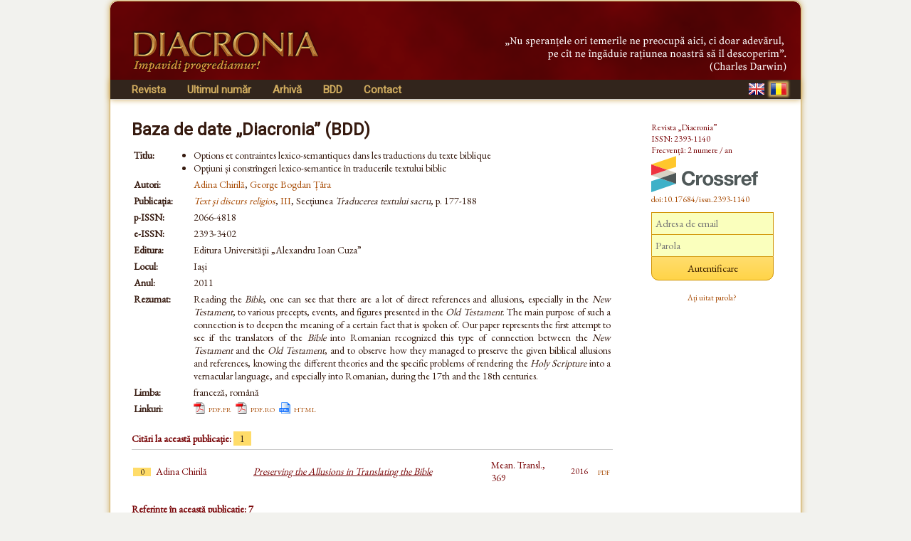

--- FILE ---
content_type: text/html; charset=UTF-8
request_url: https://www.diacronia.ro/ro/indexing/details/A110
body_size: 4275
content:
<!DOCTYPE html>
<html lang="ro" xmlns="http://www.w3.org/1999/xhtml">
    <head>
	<meta http-equiv="content-type" content="text/html; charset=utf-8" />
        <meta name="theme-color" content="#600305" />
        <meta name="msapplication-navbutton-color" content="#600305">
        <meta name="apple-mobile-web-app-status-bar-style" content="#600305">
<meta name="viewport" content="width=device-width, initial-scale=1">        <title>Options et contraintes lexico-semantiques dans les traductions du texte biblique | Opțiuni și constr&icirc;ngeri lexico-semantice &icirc;n traducerile textului biblic | BDD-A110 | Diacronia</title>
        <meta name="citation_title" content="Options et contraintes lexico-semantiques dans les traductions du texte biblique | Opțiuni și constrîngeri lexico-semantice în traducerile textului biblic" />
        <meta name="citation_author" content="Adina Chirilă" /><meta name="citation_author" content="George Bogdan Țâra" />        
        <meta name="citation_pdf_url" content="https://www.diacronia.ro/indexing/details/A110/pdf/FR%//%https://www.diacronia.ro/indexing/details/A110/pdf/RO" /><meta name="citation_pdf_url" content="https://www.diacronia.ro/indexing/details/A110/pdf/FR%//%https://www.diacronia.ro/indexing/details/A110/pdf/RO" />    
        
                <meta name="citation_abstract" content="Reading the Bible, one can see that there are a lot of direct references and allusions, especially in  the New Testament, to various precepts, events, and figures presented in the Old Testament. The main purpose of such a connection  is to deepen the meaning of a certain fact that is spoken of. Our paper represents the first attempt to see if the translators of the Bible into Romanian recognized this type of connection between the New Testament and the Old Testament, and to observe how  they managed to preserve the given biblical allusions and references, knowing the different theories and the specific problems of rendering the  Holy Scripture into a vernacular language, and especially into Romanian, during the 17th and the 18th centuries." />    
                <link rel="alternate" hreflang="en" href="https://www.diacronia.ro/en/indexing/details/A110" />
        <link rel="alternate" hreflang="ro" href="https://www.diacronia.ro/ro/indexing/details/A110" />
        <link rel="shortcut icon" href="https://www.diacronia.ro/favicon.ico" type="image/x-icon" />
        <link rel="stylesheet" type="text/css" href="https://fonts.googleapis.com/css?family=EB+Garamond|Roboto&display=swap">
        <link rel="stylesheet" type="text/css" href="https://www.diacronia.ro/css/jquery.fancybox.css" />
        <link rel="stylesheet" type="text/css" href="https://ajax.googleapis.com/ajax/libs/jqueryui/1.10.3/themes/sunny/jquery-ui.min.css" />
        <link rel="stylesheet" type="text/css" href="https://www.diacronia.ro/css/diacronia.min.css?20211015" />
        <link rel="stylesheet" type="text/css" href="https://www.diacronia.ro/css/academicons.min.css" />
            </head>
    <body>
        <div id="wrap">

            <div id="header">
                <div id="header-left">
                    <img src="https://www.diacronia.ro/img/min/header-logo4-min.png" alt="Diacronia (header image)" />
                </div>
                <div id="header-right">
                    <img src="https://www.diacronia.ro/img/min/header-quote-RO-min.png" alt="Diacronia (quotation)" />
                </div>
            </div>

            <div id="menu-bar">

                <div id="menu">
                    <ul class="ul-menu">
                        <li class="parent">
                            <a href="https://www.diacronia.ro/ro/">Revista</a>                            <ul class="ul-submenu">
                                <li><a href="https://www.diacronia.ro/ro/journal/about">Despre Revistă</a></li>
                                <li><a href="https://www.diacronia.ro/ro/journal/board">Redacția</a></li>
                                <li><a href="https://www.diacronia.ro/ro/journal/policies">Politici generale</a></li>
                                <li><a href="https://www.diacronia.ro/ro/journal/ethics">Declarație de etică</a></li>
                                <li><a href="https://www.diacronia.ro/ro/journal/instructions_authors">Instrucțiuni pentru autori</a></li>
                                <li><a href="https://www.diacronia.ro/ro/journal/visibility">Vizibilitate</a></li>
                                <li><a href="https://www.diacronia.ro/ro/journal/stats">Statistici</a></li>
                            </ul>
                        </li><!--
                        --><li><a href="https://www.diacronia.ro/ro/journal/issue/current">Ultimul număr</a></li><!--
                        --><li><a href="https://www.diacronia.ro/ro/journal/archive">Arhivă</a></li><!--
                        --><!--
                        --><li><a href="https://www.diacronia.ro/ro/indexing">BDD</a></li><!--                        --><li><a href="https://www.diacronia.ro/ro/contact">Contact</a></li>
                    </ul>
                </div>

                <div id="lang">
                    <a href="https://www.diacronia.ro/en/indexing/details/A110"><img src="https://www.diacronia.ro/img/min/flag-EN-min.png" alt="EN" class="flag " id="flag-EN" /></a>                    <a href="https://www.diacronia.ro/ro/indexing/details/A110"><img src="https://www.diacronia.ro/img/min/flag-RO-min.png" alt="RO" class="flag  flagg" id="flag-RO" /></a>                </div>

                <div class="clear"></div>
            </div>    

            <div id="body">

                <div id="content">
                    <noscript>
                        <div id="noscript-div">Acest site necesită JavaScript pentru a funcționa.<br/>Vă rugăm să activați JavaScript în browserul dvs.</div>
                    </noscript>
<span class="bdd">Baza de date „Diacronia” (BDD)</span><table class="idxdetbl" itemscope itemtype="http://schema.org/ScholarlyArticle">    <tr><td class="left top">Titlu:</td>        <td itemprop="name"><h1 class="bddtitle"><ul class="indexing-ul"><li>Options et contraintes lexico-semantiques dans les traductions du texte biblique</li><li>Opțiuni și constrîngeri lexico-semantice în traducerile textului biblic</li></ul></h1></td></tr>    <tr><td class="left top">Autori:</td>        <td  itemprop="author"><a href="https://www.diacronia.ro/ro/indexing/search/authors=%22adina%20chirila%22" class="mine" rel="nofollow">Adina Chirilă</a>, <a href="https://www.diacronia.ro/ro/indexing/search/authors=%22george%20bogdan%20tara%22" class="mine" rel="nofollow"> George Bogdan Țâra</a></td>    </tr><tbody itemscope itemprop="isPartOf" itemtype="http://schema.org/Periodical">    <tr><td class="left top">Publicația:</td>        <td><meta name="citation_journal_title" itemprop="name" content="Text şi discurs religios"><a href="http://www.cntdr.ro/revista" target="blank" class="mine"><i>Text şi discurs religios</i></a>, <a href="http://www.cntdr.ro/volumul3" target="blank" class="mine">III</a>, Secțiunea <i>Traducerea textului sacru</i>, p. 177-188</td>    </tr>    <tr><td class="left">p-ISSN:</td><td itemprop="issn">2066-4818</td></tr>    <tr><td class="left">e-ISSN:</td><td itemprop="issn">2393-3402</td></tr></tbody>    <tr><td class="left">Editura:</td><td itemprop="publisher">Editura Universităţii „Alexandru Ioan Cuza”</td></tr>    <tr><td class="left">Locul:</td><td itemprop="contentLocation">Iași</td></tr>    <tr><td class="left">Anul:</td><td itemprop="datePublished">2011</td></tr>    <tr><td class="left top">Rezumat:</td><td class="justify">Reading the <i>Bible</i>, one can see that there are a lot of direct references and allusions, especially in  the <i>New Testament</i>, to various precepts, events, and figures presented in the <i>Old Testament</i>. The main purpose of such a connection  is to deepen the meaning of a certain fact that is spoken of. Our paper represents the first attempt to see if the translators of the <i>Bible</i> into Romanian recognized this type of connection between the <i>New Testament</i> and the <i>Old Testament</i>, and to observe how  they managed to preserve the given biblical allusions and references, knowing the different theories and the specific problems of rendering the  <i>Holy Scripture</i> into a vernacular language, and especially into Romanian, during the 17th and the 18th centuries.    </td></tr>    <tr><td class="left">Limba:</td>        <td>franceză, română</td>    </tr>    <tr><td class="left">Linkuri:</td><td><img src="https://www.diacronia.ro/img/pdf.png" class="icon" alt="" /><a href="https://www.diacronia.ro/indexing/details/A110/pdf/FR" target="blank" class="mine aixr5" itemprop="url" title="Options et contraintes lexico-semantiques dans les traductions du texte biblique">pdf.fr</a>&nbsp;&nbsp;<img src="https://www.diacronia.ro/img/pdf.png" class="icon" alt="" /><a href="https://www.diacronia.ro/indexing/details/A110/pdf/RO" target="blank" class="mine aixr5" itemprop="url" title="Opțiuni și constrîngeri lexico-semantice în traducerile textului biblic">pdf.ro</a>&nbsp;&nbsp;<img src="https://www.diacronia.ro/img/html.png" class="icon" alt="" /><a href="http://www.cntdr.ro/volumul3" target="blank" class="mine aixr5" itemprop="url">html</a>    </td></tr></table><h4>Citări la această publicație: <span class="numofcit">1</span></h4><div class="ixr2 nospace"><table><tr><td class="ixr0"><span class="numofcit">0</span></td><td class="ixr1">Adina Chirilă</td><td class="ixr2"><a href="https://www.diacronia.ro/ro/indexing/details/V2968" target="blank" class="ixnh">Preserving the Allusions in Translating the Bible</a></td><td class="ixr3">Mean. Transl., 369</td><td class="ixr4">2016</td><td class="ixr5"><a href="https://www.diacronia.ro/indexing/details/V2968/pdf" target="blank" class="mine aixr5">pdf</a></td></tr></table></div><h4>Referințe în această publicație: 7</h4><div class="ixr nospace"><table><tr><td class="ixr0"><span class="numofcit">11</span></td><td class="ixr1">Alexandru Gafton</td><td class="ixr2"><a href="https://www.diacronia.ro/ro/indexing/details/A49" target="blank" class="ixnh">Biblia de la 1688. Aspecte ale traducerii</a></td><td class="ixr3">TDR, II, 49-72</td><td class="ixr4">2010</td><td class="ixr5"><a href="https://www.diacronia.ro/indexing/details/A49/pdf" target="blank" class="mine aixr5">pdf</a><br /><a href="http://www.cntdr.ro/volumul2" target="blank" class="mine aixr5">html</a></td></tr><tr><td class="ixr0"><span class="numofcit">10</span></td><td class="ixr1">Gheorghe Chivu</td><td class="ixr2"><a href="https://www.diacronia.ro/ro/indexing/details/A48" target="blank" class="ixnh">De la litera la spiritul unui text sacru. Mărturia unui Evangheliar manuscris</a></td><td class="ixr3">TDR, II, 41-48</td><td class="ixr4">2010</td><td class="ixr5"><a href="https://www.diacronia.ro/indexing/details/A48/pdf" target="blank" class="mine aixr5">pdf</a><br /><a href="http://www.cntdr.ro/volumul2" target="blank" class="mine aixr5">html</a></td></tr><tr class="ixbook"><td class="ixr0"><span class="numofcit">69</span></td><td class="ixr1">Alexandru Gafton</td><td class="ixr2"><a href="https://www.diacronia.ro/ro/indexing/details/B2" target="blank" class="ixnh">După Luther<br/><span class="subixr2">Edificarea normei literare româneşti prin traduceri biblice</span></a></td><td class="ixr3">Editura Universităţii „Alexandru Ioan Cuza”</td><td class="ixr4">2005</td><td class="ixr5"></td></tr><tr class="ixbook"><td class="ixr0"><span class="numofcit">94</span></td><td class="ixr1">Vasile Arvinte, Ioan Caproșu, Alexandru Gafton, Laura Manea, N. A. Ursu (ed.)</td><td class="ixr2"><a href="https://www.diacronia.ro/ro/indexing/details/B276" target="blank" class="ixnh">Biblia 1688<br/><span class="subixr2">Vol. I-II</span></a></td><td class="ixr3">Editura Universităţii „Alexandru Ioan Cuza”</td><td class="ixr4">2001, 2002</td><td class="ixr5"></td></tr><tr class="ixbook"><td class="ixr0"><span class="numofcit">116</span></td><td class="ixr1">Bartolomeu Valeriu Anania (ed.)</td><td class="ixr2"><a href="https://www.diacronia.ro/ro/indexing/details/B347" target="blank" class="ixnh">Biblia sau Sfânta Scriptură<br/><span class="subixr2">Ediţie jubiliară a Sfântului Sinod (...), redactată şi adnotată de Bartolomeu Valeriu Anania</span></a></td><td class="ixr3">Editura Institutului Biblic şi de Misiune al Bisericii Ortodoxe Române</td><td class="ixr4">2001</td><td class="ixr5"><a href="http://www.diacronia.ro/indexing/details/B347/pdf" target="blank" class="mine aixr5">html</a></td></tr><tr class="ixbook"><td class="ixr0"><span class="numofcit">100</span></td><td class="ixr1">A. Bailly</td><td class="ixr2"><a href="https://www.diacronia.ro/ro/indexing/details/B46" target="blank" class="ixnh">Dictionnaire grec-français</a></td><td class="ixr3">Hachette</td><td class="ixr4">1950; 1996; 2000</td><td class="ixr5"></td></tr><tr class="ixbook"><td class="ixr0"><span class="numofcit">105</span></td><td class="ixr1">Simion Ștefan (coord.)</td><td class="ixr2"><a href="https://www.diacronia.ro/ro/indexing/details/B428" target="blank" class="ixnh">Noul Testament de la Bălgrad</a></td><td class="ixr3">Tipografia Domnească; Editura Episcopiei Ortodoxe</td><td class="ixr4">1648; 1988</td><td class="ixr5"></td></tr></table></div><p class="idxplain">Lista citărilor/referințelor nu cuprinde decît texte prezente în baza de date, nefiind deci exhaustivă.<br/>Pentru trimiterea de texte, semnalarea oricăror greșeli, și eventualul refuz ca „Diacronia” să facă publice textele, vă rugăm să folosiți adresa de email <a href="#" class="mine"><span id="diacronia-email">[Please enable javascript to view.]</span></a>.</p><h4>Prima pagină:</h4><div class="ixr2 nospace" style="text-align:center"><img src="https://www.diacronia.ro/img/clear.gif" alt="RO" class="prevfp split"></img></div></div> <!-- content -->

<div id="sidebar">
    <p class="thanks">Revista „Diacronia”<br/>ISSN: 2393-1140<br/>Frecvență: 2 numere / an<br/><img width="150" height="51" src="https://assets.crossref.org/logo/crossref-logo-landscape-200.svg" alt="Crossref" class="doiimg" /><br/><a href="https://doi.org/10.17684/issn.2393-1140" class="doi">doi:10.17684/issn.2393-1140</a></p>
                <div id="sidebar-login">
                    <form action="https://www.diacronia.ro/ro/user/login" id="login_form" method="post" accept-charset="utf-8">
    <input type="hidden" name="csrft" value="da2e938e3ea3642f5ccc14e8ba85baf6" />
                <p><input type="text" name="username" value="" id="username" placeholder="Adresa de email"  />
<input type="password" name="password" value="" id="password" placeholder="Parola"  />
<input type="submit" name="submit" value="Autentificare" id="submit"  />
</p>
                <p>
                    <a href="https://www.diacronia.ro/ro/user/reset_pass" class="mine" style="font-size:11px !important">Ați uitat parola?</a>                </p>
                <div id="login-error"></div>
            </form>            </div>
            
    </div>

    <div class="clear"></div>
</div> <!-- body -->

<div id="footer">
    © 2014–2026 Diacronia. Toate drepturile sînt rezervate.    </div>

</div> <!--wrap-->

<script type="text/javascript" charset="utf-8" src="https://ajax.googleapis.com/ajax/libs/jquery/1.10.2/jquery.min.js"></script>
<script type="text/javascript" charset="utf-8" src="https://ajax.googleapis.com/ajax/libs/jqueryui/1.10.3/jquery-ui.min.js"></script>
<script type="text/javascript" charset="utf-8" src="https://www.diacronia.ro/js/jquery-plugins.min.js"></script>
<script type="text/javascript" charset="utf-8" src="https://www.diacronia.ro/js/jquery.fancybox.pack.js"></script>
<script type="text/javascript" charset="utf-8" src="https://www.diacronia.ro/js/modernizr.custom.81907.js"></script>
<script type="text/javascript" charset="utf-8" src="https://www.diacronia.ro/js/readmore.min.js"></script>
<script type="text/javascript" charset="utf-8" src="https://www.diacronia.ro/js/diacronia.js?"></script>
<script type="text/javascript" charset="utf-8" src="https://www.diacronia.ro/js/retina.min.js"></script>
<input type="hidden" id="ilang" value="ro" />
<input type="hidden" id="csrft" value="da2e938e3ea3642f5ccc14e8ba85baf6" />
</body>
</html>
